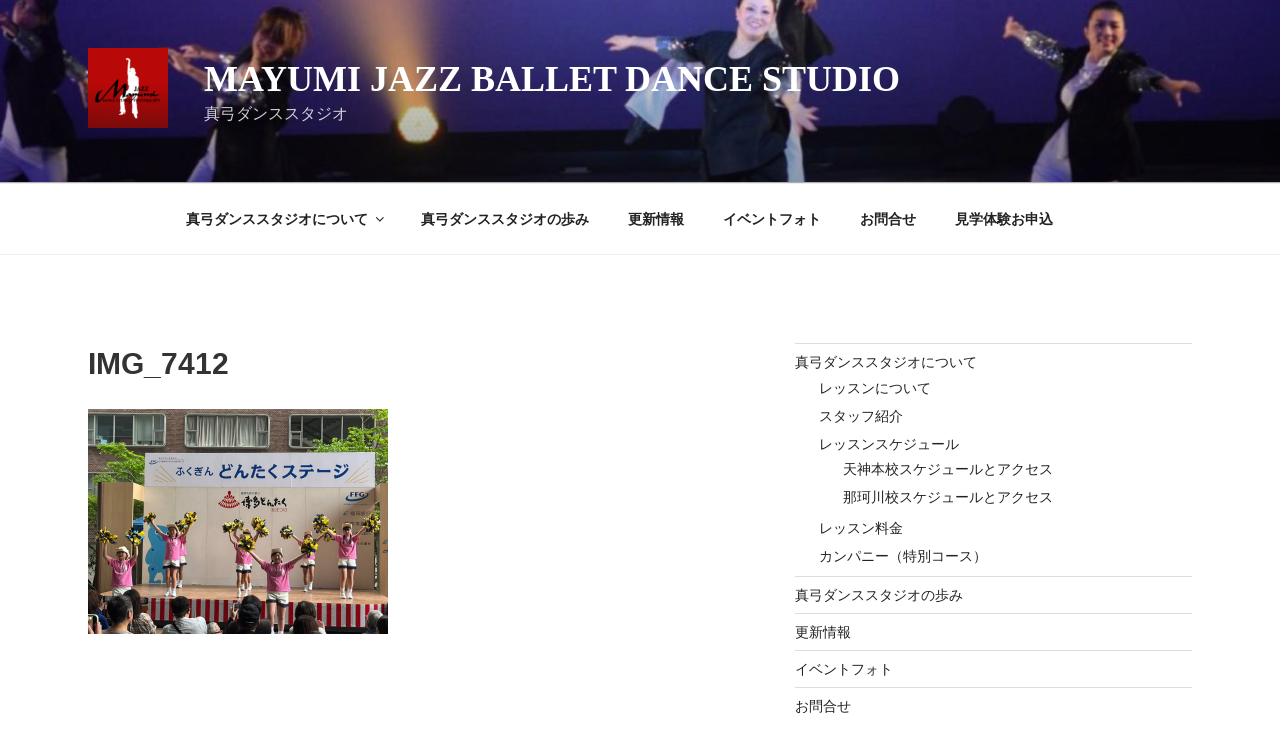

--- FILE ---
content_type: text/html; charset=utf-8
request_url: https://www.google.com/maps/d/embed?mid=1Gf3-0Mcutl8WsA5gkrhoR4DbWmu0x929
body_size: 4349
content:
<!DOCTYPE html><html itemscope itemtype="http://schema.org/WebSite"><head><script nonce="gZSoBBVSZboCgzMPM33w_Q">window['ppConfig'] = {productName: '06194a8f37177242d55a18e38c5a91c6', deleteIsEnforced:  false , sealIsEnforced:  false , heartbeatRate:  0.5 , periodicReportingRateMillis:  60000.0 , disableAllReporting:  false };(function(){'use strict';function k(a){var b=0;return function(){return b<a.length?{done:!1,value:a[b++]}:{done:!0}}}function l(a){var b=typeof Symbol!="undefined"&&Symbol.iterator&&a[Symbol.iterator];if(b)return b.call(a);if(typeof a.length=="number")return{next:k(a)};throw Error(String(a)+" is not an iterable or ArrayLike");}var m=typeof Object.defineProperties=="function"?Object.defineProperty:function(a,b,c){if(a==Array.prototype||a==Object.prototype)return a;a[b]=c.value;return a};
function n(a){a=["object"==typeof globalThis&&globalThis,a,"object"==typeof window&&window,"object"==typeof self&&self,"object"==typeof global&&global];for(var b=0;b<a.length;++b){var c=a[b];if(c&&c.Math==Math)return c}throw Error("Cannot find global object");}var p=n(this);function q(a,b){if(b)a:{var c=p;a=a.split(".");for(var d=0;d<a.length-1;d++){var e=a[d];if(!(e in c))break a;c=c[e]}a=a[a.length-1];d=c[a];b=b(d);b!=d&&b!=null&&m(c,a,{configurable:!0,writable:!0,value:b})}}
q("Object.is",function(a){return a?a:function(b,c){return b===c?b!==0||1/b===1/c:b!==b&&c!==c}});q("Array.prototype.includes",function(a){return a?a:function(b,c){var d=this;d instanceof String&&(d=String(d));var e=d.length;c=c||0;for(c<0&&(c=Math.max(c+e,0));c<e;c++){var f=d[c];if(f===b||Object.is(f,b))return!0}return!1}});
q("String.prototype.includes",function(a){return a?a:function(b,c){if(this==null)throw new TypeError("The 'this' value for String.prototype.includes must not be null or undefined");if(b instanceof RegExp)throw new TypeError("First argument to String.prototype.includes must not be a regular expression");return this.indexOf(b,c||0)!==-1}});function r(a,b,c){a("https://csp.withgoogle.com/csp/proto/"+encodeURIComponent(b),JSON.stringify(c))}function t(){var a;if((a=window.ppConfig)==null?0:a.disableAllReporting)return function(){};var b,c,d,e;return(e=(b=window)==null?void 0:(c=b.navigator)==null?void 0:(d=c.sendBeacon)==null?void 0:d.bind(navigator))!=null?e:u}function u(a,b){var c=new XMLHttpRequest;c.open("POST",a);c.send(b)}
function v(){var a=(w=Object.prototype)==null?void 0:w.__lookupGetter__("__proto__"),b=x,c=y;return function(){var d=a.call(this),e,f,g,h;r(c,b,{type:"ACCESS_GET",origin:(f=window.location.origin)!=null?f:"unknown",report:{className:(g=d==null?void 0:(e=d.constructor)==null?void 0:e.name)!=null?g:"unknown",stackTrace:(h=Error().stack)!=null?h:"unknown"}});return d}}
function z(){var a=(A=Object.prototype)==null?void 0:A.__lookupSetter__("__proto__"),b=x,c=y;return function(d){d=a.call(this,d);var e,f,g,h;r(c,b,{type:"ACCESS_SET",origin:(f=window.location.origin)!=null?f:"unknown",report:{className:(g=d==null?void 0:(e=d.constructor)==null?void 0:e.name)!=null?g:"unknown",stackTrace:(h=Error().stack)!=null?h:"unknown"}});return d}}function B(a,b){C(a.productName,b);setInterval(function(){C(a.productName,b)},a.periodicReportingRateMillis)}
var D="constructor __defineGetter__ __defineSetter__ hasOwnProperty __lookupGetter__ __lookupSetter__ isPrototypeOf propertyIsEnumerable toString valueOf __proto__ toLocaleString x_ngfn_x".split(" "),E=D.concat,F=navigator.userAgent.match(/Firefox\/([0-9]+)\./),G=(!F||F.length<2?0:Number(F[1])<75)?["toSource"]:[],H;if(G instanceof Array)H=G;else{for(var I=l(G),J,K=[];!(J=I.next()).done;)K.push(J.value);H=K}var L=E.call(D,H),M=[];
function C(a,b){for(var c=[],d=l(Object.getOwnPropertyNames(Object.prototype)),e=d.next();!e.done;e=d.next())e=e.value,L.includes(e)||M.includes(e)||c.push(e);e=Object.prototype;d=[];for(var f=0;f<c.length;f++){var g=c[f];d[f]={name:g,descriptor:Object.getOwnPropertyDescriptor(Object.prototype,g),type:typeof e[g]}}if(d.length!==0){c=l(d);for(e=c.next();!e.done;e=c.next())M.push(e.value.name);var h;r(b,a,{type:"SEAL",origin:(h=window.location.origin)!=null?h:"unknown",report:{blockers:d}})}};var N=Math.random(),O=t(),P=window.ppConfig;P&&(P.disableAllReporting||P.deleteIsEnforced&&P.sealIsEnforced||N<P.heartbeatRate&&r(O,P.productName,{origin:window.location.origin,type:"HEARTBEAT"}));var y=t(),Q=window.ppConfig;if(Q)if(Q.deleteIsEnforced)delete Object.prototype.__proto__;else if(!Q.disableAllReporting){var x=Q.productName;try{var w,A;Object.defineProperty(Object.prototype,"__proto__",{enumerable:!1,get:v(),set:z()})}catch(a){}}
(function(){var a=t(),b=window.ppConfig;b&&(b.sealIsEnforced?Object.seal(Object.prototype):b.disableAllReporting||(document.readyState!=="loading"?B(b,a):document.addEventListener("DOMContentLoaded",function(){B(b,a)})))})();}).call(this);
</script><title itemprop="name">真弓ダンススタジオ - Google My Maps</title><meta name="robots" content="noindex,nofollow"/><meta http-equiv="X-UA-Compatible" content="IE=edge,chrome=1"><meta name="viewport" content="initial-scale=1.0,minimum-scale=1.0,maximum-scale=1.0,user-scalable=0,width=device-width"/><meta name="description" itemprop="description" content="1984年に城南区片江にスタジオ開設後、現在は渡辺通に天神本校を拠点としジャズダンスをはじめ、バレエや筋トレストレッチなど行っています。幼児から大人までレッスンを行っておりますのでご興味ある方はぜひご連絡ください。"/><meta itemprop="url" content="https://www.google.com/maps/d/viewer?mid=1Gf3-0Mcutl8WsA5gkrhoR4DbWmu0x929"/><meta itemprop="image" content="https://www.google.com/maps/d/thumbnail?mid=1Gf3-0Mcutl8WsA5gkrhoR4DbWmu0x929"/><meta property="og:type" content="website"/><meta property="og:title" content="真弓ダンススタジオ - Google My Maps"/><meta property="og:description" content="1984年に城南区片江にスタジオ開設後、現在は渡辺通に天神本校を拠点としジャズダンスをはじめ、バレエや筋トレストレッチなど行っています。幼児から大人までレッスンを行っておりますのでご興味ある方はぜひご連絡ください。"/><meta property="og:url" content="https://www.google.com/maps/d/viewer?mid=1Gf3-0Mcutl8WsA5gkrhoR4DbWmu0x929"/><meta property="og:image" content="https://www.google.com/maps/d/thumbnail?mid=1Gf3-0Mcutl8WsA5gkrhoR4DbWmu0x929"/><meta property="og:site_name" content="Google My Maps"/><meta name="twitter:card" content="summary_large_image"/><meta name="twitter:title" content="真弓ダンススタジオ - Google My Maps"/><meta name="twitter:description" content="1984年に城南区片江にスタジオ開設後、現在は渡辺通に天神本校を拠点としジャズダンスをはじめ、バレエや筋トレストレッチなど行っています。幼児から大人までレッスンを行っておりますのでご興味ある方はぜひご連絡ください。"/><meta name="twitter:image:src" content="https://www.google.com/maps/d/thumbnail?mid=1Gf3-0Mcutl8WsA5gkrhoR4DbWmu0x929"/><link rel="stylesheet" id="gmeviewer-styles" href="https://www.gstatic.com/mapspro/_/ss/k=mapspro.gmeviewer.ZPef100W6CI.L.W.O/am=AAAE/d=0/rs=ABjfnFU-qGe8BTkBR_LzMLwzNczeEtSkkw" nonce="7meT-iWGzShq5J85G7XoBg"><link rel="stylesheet" href="https://fonts.googleapis.com/css?family=Roboto:300,400,500,700" nonce="7meT-iWGzShq5J85G7XoBg"><link rel="shortcut icon" href="//www.gstatic.com/mapspro/images/favicon-001.ico"><link rel="canonical" href="https://www.google.com/mymaps/viewer?mid=1Gf3-0Mcutl8WsA5gkrhoR4DbWmu0x929&amp;hl=en_US"></head><body jscontroller="O1VPAb" jsaction="click:cOuCgd;"><div class="c4YZDc HzV7m-b7CEbf SfQLQb-dIxMhd-bN97Pc-b3rLgd"><div class="jQhVs-haAclf"><div class="jQhVs-uMX1Ee-My5Dr-purZT-uDEFge"><div class="jQhVs-uMX1Ee-My5Dr-purZT-uDEFge-bN97Pc"><div class="jQhVs-uMX1Ee-My5Dr-purZT-uDEFge-Bz112c"></div><div class="jQhVs-uMX1Ee-My5Dr-purZT-uDEFge-fmcmS-haAclf"><div class="jQhVs-uMX1Ee-My5Dr-purZT-uDEFge-fmcmS">Open full screen to view more</div></div></div></div></div><div class="i4ewOd-haAclf"><div class="i4ewOd-UzWXSb" id="map-canvas"></div></div><div class="X3SwIb-haAclf NBDE7b-oxvKad"><div class="X3SwIb-i8xkGf"></div></div><div class="Te60Vd-ZMv3u dIxMhd-bN97Pc-b3rLgd"><div class="dIxMhd-bN97Pc-Tswv1b-Bz112c"></div><div class="dIxMhd-bN97Pc-b3rLgd-fmcmS">This map was created by a user. <a href="//support.google.com/mymaps/answer/3024454?hl=en&amp;amp;ref_topic=3188329" target="_blank">Learn how to create your own.</a></div><div class="dIxMhd-bN97Pc-b3rLgd-TvD9Pc" title="Close"></div></div><script nonce="gZSoBBVSZboCgzMPM33w_Q">
  function _DumpException(e) {
    if (window.console) {
      window.console.error(e.stack);
    }
  }
  var _pageData = "[[1,null,null,null,null,null,null,null,null,null,\"at\",\"\",\"\",1769654345947,\"\",\"en_US\",false,[],\"https://www.google.com/maps/d/viewer?mid\\u003d1Gf3-0Mcutl8WsA5gkrhoR4DbWmu0x929\",\"https://www.google.com/maps/d/embed?mid\\u003d1Gf3-0Mcutl8WsA5gkrhoR4DbWmu0x929\\u0026ehbc\\u003d2E312F\",\"https://www.google.com/maps/d/edit?mid\\u003d1Gf3-0Mcutl8WsA5gkrhoR4DbWmu0x929\",\"https://www.google.com/maps/d/thumbnail?mid\\u003d1Gf3-0Mcutl8WsA5gkrhoR4DbWmu0x929\",null,null,true,\"https://www.google.com/maps/d/print?mid\\u003d1Gf3-0Mcutl8WsA5gkrhoR4DbWmu0x929\",\"https://www.google.com/maps/d/pdf?mid\\u003d1Gf3-0Mcutl8WsA5gkrhoR4DbWmu0x929\",\"https://www.google.com/maps/d/viewer?mid\\u003d1Gf3-0Mcutl8WsA5gkrhoR4DbWmu0x929\",null,false,\"/maps/d\",\"maps/sharing\",\"//www.google.com/intl/en_US/help/terms_maps.html\",true,\"https://docs.google.com/picker\",null,false,null,[[[\"//www.gstatic.com/mapspro/images/google-my-maps-logo-regular-001.png\",143,25],[\"//www.gstatic.com/mapspro/images/google-my-maps-logo-regular-2x-001.png\",286,50]],[[\"//www.gstatic.com/mapspro/images/google-my-maps-logo-small-001.png\",113,20],[\"//www.gstatic.com/mapspro/images/google-my-maps-logo-small-2x-001.png\",226,40]]],1,\"https://www.gstatic.com/mapspro/_/js/k\\u003dmapspro.gmeviewer.en_US.knJKv4m5-eY.O/am\\u003dAAAE/d\\u003d0/rs\\u003dABjfnFWJ7eYXBrZ1WlLyBY6MwF9-imcrgg/m\\u003dgmeviewer_base\",null,null,true,null,\"US\",null,null,null,null,null,null,true],[\"mf.map\",\"1Gf3-0Mcutl8WsA5gkrhoR4DbWmu0x929\",\"真弓ダンススタジオ\",null,[130.4029391,33.5881912,130.4284722,33.5070586],[130.4029391,33.5881912,130.4284722,33.5070586],[[null,\"WsaoA6zKjKw\",\"天神本校\",\"\",[[[\"https://mt.googleapis.com/vt/icon/name\\u003dicons/onion/SHARED-mymaps-container-bg_4x.png,icons/onion/SHARED-mymaps-container_4x.png,icons/onion/1773-dancing_4x.png\\u0026highlight\\u003dff000000,A52714\\u0026scale\\u003d2.0\"],null,1,1,[[null,[33.5881912,130.4029391]],\"0\",null,\"WsaoA6zKjKw\",[33.5881912,130.4029391],[0,0],\"38DFBF91B205866B\"],[[\"真弓ダンススタジオ\"]]]],null,null,true,null,null,null,null,[[\"WsaoA6zKjKw\",1,null,null,null,\"https://www.google.com/maps/d/kml?mid\\u003d1Gf3-0Mcutl8WsA5gkrhoR4DbWmu0x929\\u0026resourcekey\\u0026lid\\u003dWsaoA6zKjKw\",null,null,null,null,null,2,null,[[[\"38DFBF91B205866B\",[[[33.5881912,130.4029391]]],null,null,0,[[\"名前\",[\"真弓ダンススタジオ\"],1],null,null,null,[null,\"ChIJmfYNXJCRQTURJEfDrzXs1W8\",true]],null,0]],[[[\"https://mt.googleapis.com/vt/icon/name\\u003dicons/onion/SHARED-mymaps-container-bg_4x.png,icons/onion/SHARED-mymaps-container_4x.png,icons/onion/1773-dancing_4x.png\\u0026highlight\\u003dff000000,A52714\\u0026scale\\u003d2.0\"],[[\"A52714\",1],1200],[[\"A52714\",0.30196078431372547],[\"A52714\",1],1200]]]]]],null,null,null,null,null,1],[null,\"WSQY6PJJ6SE\",\"那珂川校\",\"\",[[[\"https://mt.googleapis.com/vt/icon/name\\u003dicons/onion/SHARED-mymaps-container-bg_4x.png,icons/onion/SHARED-mymaps-container_4x.png,icons/onion/1773-dancing_4x.png\\u0026highlight\\u003dff000000,E65100\\u0026scale\\u003d2.0\"],null,1,1,[[null,[33.5070586,130.4284722]],\"0\",null,\"WSQY6PJJ6SE\",[33.5070586,130.4284722],[0,0],\"38DFCD8C332A2E50\"],[[\"真弓ダンススタジオ那珂川校\"]]]],null,null,true,null,null,null,null,[[\"WSQY6PJJ6SE\",1,null,null,null,\"https://www.google.com/maps/d/kml?mid\\u003d1Gf3-0Mcutl8WsA5gkrhoR4DbWmu0x929\\u0026resourcekey\\u0026lid\\u003dWSQY6PJJ6SE\",null,null,null,null,null,2,null,[[[\"38DFCD8C332A2E50\",[[[33.5070586,130.4284722]]],null,null,0,[[\"名前\",[\"真弓ダンススタジオ那珂川校\"],1],[\"説明\",[\"ミリカローデン那珂川内\"],1],null,null,[null,\"ChIJta-kduGWQTUR7fufcpLgRXM\",true]],null,1]],[[[\"https://mt.googleapis.com/vt/icon/name\\u003dicons/onion/SHARED-mymaps-container-bg_4x.png,icons/onion/SHARED-mymaps-container_4x.png,icons/onion/1773-dancing_4x.png\\u0026highlight\\u003dff000000,E65100\\u0026scale\\u003d2.0\"],[[\"E65100\",1],1200],[[\"E65100\",0.30196078431372547],[\"E65100\",1],1200]]]]]],null,null,null,null,null,1]],[2],null,null,\"mapspro_in_drive\",\"1Gf3-0Mcutl8WsA5gkrhoR4DbWmu0x929\",\"https://drive.google.com/abuse?id\\u003d1Gf3-0Mcutl8WsA5gkrhoR4DbWmu0x929\",true,false,false,\"1984年に城南区片江にスタジオ開設後、現在は渡辺通に天神本校を拠点としジャズダンスをはじめ、バレエや筋トレストレッチなど行っています。幼児から大人までレッスンを行っておりますのでご興味ある方はぜひご連絡ください。\",2,false,\"https://www.google.com/maps/d/kml?mid\\u003d1Gf3-0Mcutl8WsA5gkrhoR4DbWmu0x929\\u0026resourcekey\",85408,true,false,\"1984年に城南区片江にスタジオ開設後、現在は渡辺通に天神本校を拠点としジャズダンスをはじめ、バレエや筋トレストレッチなど行っています。幼児から大人までレッスンを行っておりますのでご興味ある方はぜひご連絡ください。\",true,\"\",true,null,[null,null,[1634215314,941155000],[1634215315,67000000]],false,\"https://support.google.com/legal/troubleshooter/1114905#ts\\u003d9723198%2C1115689\"]]";</script><script type="text/javascript" src="//maps.googleapis.com/maps/api/js?v=3.61&client=google-maps-pro&language=en_US&region=US&libraries=places,visualization,geometry,search" nonce="gZSoBBVSZboCgzMPM33w_Q"></script><script id="base-js" src="https://www.gstatic.com/mapspro/_/js/k=mapspro.gmeviewer.en_US.knJKv4m5-eY.O/am=AAAE/d=0/rs=ABjfnFWJ7eYXBrZ1WlLyBY6MwF9-imcrgg/m=gmeviewer_base" nonce="gZSoBBVSZboCgzMPM33w_Q"></script><script nonce="gZSoBBVSZboCgzMPM33w_Q">_startApp();</script></div></body></html>

--- FILE ---
content_type: text/css
request_url: https://mayumi-jazz.jp/wp-content/themes/twentyseventeen-child/style.css?ver=5.4.18
body_size: 866
content:
/*
 Theme Name: twentyseventeen-child
 Template: twentyseventeen
 Version: 0002
 */
h1.site-title,p.site-description,p.site-title {
	font-family: 'Noto Sans Japanese-300';
}
	/* Layout */

	.wrap {
		max-width: 1200px;
		padding-left: 3em;
		padding-right: 3em;
	}

/* 投稿タイトル */
h2.entry-title {
 padding: .3em 0;
 border-bottom: 2px double #ab003a;
 }
/* */
 h2.entry-title-front {
 overflow: hidden;
 text-align: right;
 color: #ab003a;
}
h2.entry-title-front span {
 position: relative;
 display: inline-block;
 margin: 0 2.5em;
 padding: 0 1em;
 text-align: left;
font-weight: lighter;
}
h2.entry-title-front span::before,
h2.entry-title-front span::after {
 position: absolute;
 top: 50%;
 content: '';
 width: 400%;
 height: 1.5px;
 background-color: #201c1c;
}
h2.entry-title-front span::before {right: 100%;}
h2.entry-title-front span::after {left: 100%;}

/* TOPスクロール */
/*ボタンの領域*/
#re-top {
	position:fixed; /*画面に固定*/
	bottom:10%; /*画面下へ*/
	right:5%; /*画面右へ*/
	z-index:10; /*レイヤー順序を上に*/
	background-color:transparent; /*領域の背景色（透明）*/
}
/*丸ボタン*/
.re-topB {
	position:relative;
	display:block;
	background-color:rgba(116, 36, 36, 0.7); /*丸ボタンの色*/
	color:rgb(255,255,255); /*三角と文字色*/
	text-decoration:none;
	font-weight:bold;
	font-size:12px;
	width:60px;
	height:60px;
	text-align:center;
	line-height:24px;
	border-radius:30px;
	padding-top:30px;
	box-sizing:border-box;
}
/*三角部分*/
.re-topB:before {
	content:'\25B2';
	position:absolute;
	top:10px;
	left:0;
	width:100%;
	text-align:center;
	font-size:20px;
}




